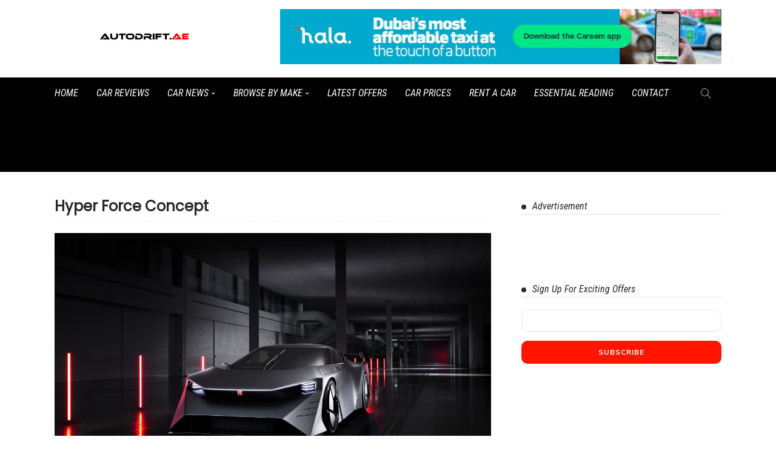

--- FILE ---
content_type: text/html; charset=UTF-8
request_url: https://autodrift.ae/tag/hyper-force-concept/
body_size: 6937
content:
<!DOCTYPE html>
<html lang="en-US">
<head><link rel="dns-prefetch" href="//cdn.fluidplayer.com"><link rel="dns-prefetch" href="//www.google.com"><link rel="dns-prefetch" href="//fonts.googleapis.com"><link rel="dns-prefetch" href="//s.w.org"><meta name="viewport" content="width=device-width, initial-scale=1">
	<meta charset="UTF-8"/>
	<meta http-equiv="X-UA-Compatible" content="IE=edge">
	<meta name="viewport" content="width=device-width, initial-scale=1.0">
	<meta name="google-site-verification" content="Icz8TJkhfeyyBwjPegcVqLZw9r6yP-HJ2FjsojVujFE" />
	<link rel="profile" href="https://gmpg.org/xfn/11">
	<link rel="pingback" href="https://autodrift.ae/xmlrpc.php">
	<script type="application/javascript">var newsmax_ruby_ajax_url = "https://autodrift.ae/wp-admin/admin-ajax.php"</script>






	
	<title>Hyper Force Concept Dubai, UAE | AutoDrift.ae</title>
	<meta name="robots" content="index, follow, max-snippet:-1, max-image-preview:large, max-video-preview:-1" />
	<link rel="canonical" href="https://autodrift.ae/tag/hyper-force-concept/">
	<meta property="og:locale" content="en_US" />
	<meta property="og:type" content="article" />
	<meta property="og:title" content="Hyper Force Concept Dubai, UAE | AutoDrift.ae" />
	<meta property="og:url" content="https://autodrift.ae/tag/hyper-force-concept/" />
	<meta property="og:site_name" content="AutoDrift.ae" />
	<meta name="twitter:card" content="summary_large_image" />
	<meta name="twitter:site" content="@autodriftae" />
	






<link rel="alternate" type="application/rss+xml" title="AutoDrift.ae &raquo; Feed" href="https://autodrift.ae/feed/">
<link rel="alternate" type="application/rss+xml" title="AutoDrift.ae &raquo; Comments Feed" href="https://autodrift.ae/comments/feed/">
<link rel="alternate" type="application/rss+xml" title="AutoDrift.ae &raquo; Hyper Force Concept Tag Feed" href="https://autodrift.ae/tag/hyper-force-concept/feed/">
<script src="/s/5d46a9.js"></script><style>img.wp-smiley,img.emoji{display:inline!important;border:none!important;box-shadow:none!important;height:1em!important;width:1em!important;margin:0 .07em!important;vertical-align:-.1em!important;background:none!important;padding:0!important}</style>
	<link rel="stylesheet" id="fluid-player-css-css" href="//cdn.fluidplayer.com/v2/current/fluidplayer.min.css?ver=5.4" type="text/css" media="all">
<link rel="stylesheet" href="/s/7f0b4a.css">

















<link rel="stylesheet" id="redux-google-fonts-newsmax_ruby_theme_options-css" href="//fonts.googleapis.com/css?family=Muli%3A200%2C300%2C400%2C500%2C600%2C700%2C800%2C900%2C200italic%2C300italic%2C400italic%2C500italic%2C600italic%2C700italic%2C800italic%2C900italic%7CRoboto+Condensed%3A700%2C400italic%2C400%7CLato%3A400%7CPoppins%3A400&#038;subset=latin&#038;display=swap&#038;ver=1711621094" type="text/css" media="all">
<script type="text/javascript" src="//cdn.fluidplayer.com/v2/current/fluidplayer.min.js?ver=5.4"></script>




<link rel="https://api.w.org/" href="https://autodrift.ae/wp-json/">
<link rel="EditURI" type="application/rsd+xml" title="RSD" href="https://autodrift.ae/xmlrpc.php?rsd">
<link rel="wlwmanifest" type="application/wlwmanifest+xml" href="https://autodrift.ae/wp-includes/wlwmanifest.xml"> 
<meta name="generator" content="WordPress 5.4" />
<meta name="generator" content="Site Kit by Google 1.25.0" /><meta name="google-site-verification" content="t32IPN_qg3QNEQfIXCLj5j3pUEK7oVQT_jR3u48nUrY" />
<link rel="icon" href="https://autodrift.ae/wp-content/uploads/2019/01/cropped-car-icon-01-32x32.jpg" sizes="32x32">
<link rel="icon" href="https://autodrift.ae/wp-content/uploads/2019/01/cropped-car-icon-01-192x192.jpg" sizes="192x192">
<link rel="apple-touch-icon" href="https://autodrift.ae/wp-content/uploads/2019/01/cropped-car-icon-01-180x180.jpg">
<meta name="msapplication-TileImage" content="https://autodrift.ae/wp-content/uploads/2019/01/cropped-car-icon-01-270x270.jpg" />
		
			



	
</head>
<body class="archive tag tag-hyper-force-concept tag-2679 wp-custom-logo ruby-body is-holder is-navbar-sticky is-site-fullwidth is-site-smooth-display is-sidebar-style-2 is-breadcrumb is-back-top is-block-header-style-1 is-hide-excerpt is-cat-style-1 is-btn-style-1" data-slider_autoplay="1" data-slider_play_speed="5550" >	

<noscript><iframe src="//www.googletagmanager.com/ns.html?id=GTM-PNRTRVQ" height="0" width="0" style="display:none;visibility:hidden"></iframe></noscript>



<div class="off-canvas-wrap is-dark-style is-light-text">
	<a href="#" id="ruby-off-canvas-close-btn"><i class="ruby-close-btn"></i></a>
	<div class="off-canvas-inner">

						<div class="off-canvas-logo-wrap is-logo-image">
		<div class="logo-inner">
			<a href="https://autodrift.ae/" class="logo" title="AutoDrift.ae">
				<img height="112" width="323" src="/wp-content/uploads/2024/03/Screen-Shot-2024-03-04-at-12.58.51-PM.png" alt="AutoDrift">
			</a>
		</div>
	</div>
		
					<div class="off-canvas-search">
				<form method="get" class="searchform" action="https://autodrift.ae/">
	<div class="ruby-search">
		<span class="search-input"><input type="text" placeholder="Search and hit enter&hellip;" value="" name="s" title="search for:"/></span>
		<span class="search-submit"><input type="submit" value="" /><i class="icon-simple icon-magnifier"></i></span>
	</div>
</form>			</div>
		
												<div class="off-canvas-social tooltips">
					<a class="icon-facebook" title="facebook" href="https://www.facebook.com/AutoDriftAE/" target="_blank"><i class="fa fa-facebook" aria-hidden="true"></i></a><a class="icon-twitter" title="twitter" href="https://twitter.com/autodriftae" target="_blank"><i class="fa fa-twitter" aria-hidden="true"></i></a><a class="icon-instagram" title="instagram" href="https://www.instagram.com/autodrift.ae/" target="_blank"><i class="fa fa-instagram" aria-hidden="true"></i></a><a class="icon-youtube" title="youtube" href="https://www.youtube.com/channel/UCxWV2bYBk7tENF8zCe9p4SA?sub_confirmation=1" target="_blank"><i class="fa fa-youtube" aria-hidden="true"></i></a>				</div>
					
					<div id="ruby-off-canvas-nav" class="off-canvas-nav-wrap">
				<div class="menu-main-container"><ul id="offcanvas-menu" class="off-canvas-nav-inner"><li id="menu-item-3105" class="menu-item menu-item-type-post_type menu-item-object-page menu-item-home menu-item-3105"><a href="https://autodrift.ae/" data-ps2id-api="true">Home</a></li>
<li id="menu-item-3020" class="menu-item menu-item-type-taxonomy menu-item-object-category menu-item-3020 is-category-3"><a href="https://autodrift.ae/category/car-reviews/" data-ps2id-api="true">Car Reviews</a></li>
<li id="menu-item-3022" class="menu-item menu-item-type-taxonomy menu-item-object-category menu-item-has-children menu-item-3022 is-category-5"><a href="https://autodrift.ae/category/news/" data-ps2id-api="true">Car News</a>
<ul class="sub-menu">
	<li id="menu-item-10216" class="menu-item menu-item-type-taxonomy menu-item-object-category menu-item-10216 is-category-544"><a href="https://autodrift.ae/category/news/dubai-parking/" data-ps2id-api="true">Dubai Parking News</a></li>
</ul>
</li>
<li id="menu-item-5988" class="menu-item menu-item-type-custom menu-item-object-custom menu-item-has-children menu-item-5988"><a href="#" data-ps2id-api="true">Browse by Make</a>
<ul class="sub-menu">
	<li id="menu-item-5997" class="menu-item menu-item-type-taxonomy menu-item-object-post_tag menu-item-5997"><a href="https://autodrift.ae/tag/alfa-romeo/" data-ps2id-api="true">Alfa Romeo</a></li>
	<li id="menu-item-5995" class="menu-item menu-item-type-taxonomy menu-item-object-post_tag menu-item-5995"><a href="https://autodrift.ae/tag/audi/" data-ps2id-api="true">Audi</a></li>
	<li id="menu-item-5993" class="menu-item menu-item-type-taxonomy menu-item-object-post_tag menu-item-5993"><a href="https://autodrift.ae/tag/bmw/" data-ps2id-api="true">BMW</a></li>
	<li id="menu-item-6005" class="menu-item menu-item-type-taxonomy menu-item-object-post_tag menu-item-6005"><a href="https://autodrift.ae/tag/dodge/" data-ps2id-api="true">Dodge</a></li>
	<li id="menu-item-6003" class="menu-item menu-item-type-taxonomy menu-item-object-post_tag menu-item-6003"><a href="https://autodrift.ae/tag/ford/" data-ps2id-api="true">Ford</a></li>
	<li id="menu-item-6000" class="menu-item menu-item-type-taxonomy menu-item-object-post_tag menu-item-6000"><a href="https://autodrift.ae/tag/honda/" data-ps2id-api="true">Honda</a></li>
	<li id="menu-item-6008" class="menu-item menu-item-type-taxonomy menu-item-object-post_tag menu-item-6008"><a href="https://autodrift.ae/tag/jaguar/" data-ps2id-api="true">Jaguar</a></li>
	<li id="menu-item-6006" class="menu-item menu-item-type-taxonomy menu-item-object-post_tag menu-item-6006"><a href="https://autodrift.ae/tag/jeep/" data-ps2id-api="true">Jeep</a></li>
	<li id="menu-item-5996" class="menu-item menu-item-type-taxonomy menu-item-object-post_tag menu-item-5996"><a href="https://autodrift.ae/tag/kia/" data-ps2id-api="true">Kia</a></li>
	<li id="menu-item-5992" class="menu-item menu-item-type-taxonomy menu-item-object-post_tag menu-item-5992"><a href="https://autodrift.ae/tag/lexus/" data-ps2id-api="true">Lexus</a></li>
	<li id="menu-item-6002" class="menu-item menu-item-type-taxonomy menu-item-object-post_tag menu-item-6002"><a href="https://autodrift.ae/tag/mercedes-benz/" data-ps2id-api="true">Mercedes-Benz</a></li>
	<li id="menu-item-5991" class="menu-item menu-item-type-taxonomy menu-item-object-post_tag menu-item-5991"><a href="https://autodrift.ae/tag/nissan/" data-ps2id-api="true">Nissan</a></li>
	<li id="menu-item-6004" class="menu-item menu-item-type-taxonomy menu-item-object-post_tag menu-item-6004"><a href="https://autodrift.ae/tag/porsche/" data-ps2id-api="true">Porsche</a></li>
	<li id="menu-item-5998" class="menu-item menu-item-type-taxonomy menu-item-object-post_tag menu-item-5998"><a href="https://autodrift.ae/tag/renault/" data-ps2id-api="true">Renault</a></li>
	<li id="menu-item-6007" class="menu-item menu-item-type-taxonomy menu-item-object-post_tag menu-item-6007"><a href="https://autodrift.ae/tag/tesla/" data-ps2id-api="true">Tesla</a></li>
	<li id="menu-item-5990" class="menu-item menu-item-type-taxonomy menu-item-object-post_tag menu-item-5990"><a href="https://autodrift.ae/tag/toyota/" data-ps2id-api="true">Toyota</a></li>
	<li id="menu-item-6001" class="menu-item menu-item-type-taxonomy menu-item-object-post_tag menu-item-6001"><a href="https://autodrift.ae/tag/volvo/" data-ps2id-api="true">Volvo</a></li>
	<li id="menu-item-5994" class="menu-item menu-item-type-taxonomy menu-item-object-post_tag menu-item-5994"><a href="https://autodrift.ae/tag/vw/" data-ps2id-api="true">VW</a></li>
</ul>
</li>
<li id="menu-item-3019" class="menu-item menu-item-type-taxonomy menu-item-object-category menu-item-3019 is-category-17"><a href="https://autodrift.ae/category/car-offers/" data-ps2id-api="true">Latest Offers</a></li>
<li id="menu-item-10518" class="menu-item menu-item-type-taxonomy menu-item-object-category menu-item-10518 is-category-675"><a href="https://autodrift.ae/category/car-prices/" data-ps2id-api="true">Car Prices</a></li>
<li id="menu-item-3106" class="menu-item menu-item-type-taxonomy menu-item-object-category menu-item-3106 is-category-21"><a href="https://autodrift.ae/category/rent-a-car/" data-ps2id-api="true">Rent a Car</a></li>
<li id="menu-item-5951" class="menu-item menu-item-type-taxonomy menu-item-object-category menu-item-5951 is-category-280"><a href="https://autodrift.ae/category/essentials/" data-ps2id-api="true">Essential Reading</a></li>
<li id="menu-item-3071" class="menu-item menu-item-type-post_type menu-item-object-page menu-item-3071"><a href="https://autodrift.ae/contact-us/" data-ps2id-api="true">Contact</a></li>
</ul></div>			</div>
		
			</div>
</div><div id="ruby-site" class="site-outer">
	<div class="header-wrap header-style-1">
	<div class="header-inner">
				
		<div class="banner-wrap clearfix">
			<div class="ruby-container">
				<div class="banner-inner container-inner clearfix">
					<div class="logo-wrap is-logo-image"  itemscope  itemtype="https://schema.org/Organization" >
	<div class="logo-inner">
						<a href="https://autodrift.ae/" class="logo" title="AutoDrift.ae">
				<img height="112" width="323" src="[data-uri]" alt="AutoDrift" class="lazy" data-srcset="/wp-content/uploads/2024/03/Screen-Shot-2024-03-04-at-12.58.51-PM.png 1x,/wp-content/uploads/2024/03/Screen-Shot-2024-03-04-at-12.58.51-PM.png 2x, https://autodrift.ae/wp-content/uploads/2024/03/Screen-Shot-2024-03-04-at-12.58.51-PM.png"><noscript><img height="112" width="323" src="https://autodrift.ae/wp-content/uploads/2024/03/Screen-Shot-2024-03-04-at-12.58.51-PM.png" srcset="/wp-content/uploads/2024/03/Screen-Shot-2024-03-04-at-12.58.51-PM.png 1x,/wp-content/uploads/2024/03/Screen-Shot-2024-03-04-at-12.58.51-PM.png 2x" alt="AutoDrift"></noscript>
			</a>
				</div>

	</div>
						<aside class="header-ad-wrap is-custom-ad">
		<div class="header-ad-inner">
							<a class="header-ad-image" href="https://zuperads.gotrackier.com/t/NF80Mg/?source=AutoDrift" target="_blank">
					<img src="[data-uri]" alt="AutoDrift.ae" class="lazy" width="729" height="91" data-srcset="/wp-content/uploads/2023/05/728x90-ZuperP-100-320x40.jpg 320w,/wp-content/uploads/2023/05/728x90-ZuperP-100-360x45.jpg 360w,/wp-content/uploads/2023/05/728x90-ZuperP-100-640x80.jpg 640w,/wp-content/uploads/2023/05/728x90-ZuperP-100-720x90.jpg 720w,/wp-content/uploads/2023/05/728x90-ZuperP-100.jpg 729w, https://autodrift.ae/wp-content/uploads/2023/05/728x90-ZuperP-100.jpg"><noscript><img src="https://autodrift.ae/wp-content/uploads/2023/05/728x90-ZuperP-100.jpg" alt="AutoDrift.ae" srcset="/wp-content/uploads/2023/05/728x90-ZuperP-100-320x40.jpg 320w,/wp-content/uploads/2023/05/728x90-ZuperP-100-360x45.jpg 360w,/wp-content/uploads/2023/05/728x90-ZuperP-100-640x80.jpg 640w,/wp-content/uploads/2023/05/728x90-ZuperP-100-720x90.jpg 720w,/wp-content/uploads/2023/05/728x90-ZuperP-100.jpg 729w"></noscript>
				</a>
						</div>
		</aside>
					</div>
			</div>
		</div>

		<div class="navbar-outer clearfix">
			<div class="navbar-wrap">
				<div class="ruby-container">
					<div class="navbar-inner container-inner clearfix">
						<div class="navbar-mobile">
							<div class="off-canvas-btn-wrap">
	<div class="off-canvas-btn">
		<a href="#" class="ruby-toggle" title="off-canvas button">
			<span class="icon-toggle"></span>
		</a>
	</div>
</div>
							
	<div class="logo-mobile-wrap is-logo-image">
		<a href="https://autodrift.ae/" class="logo-mobile" title="AutoDrift.ae">
			<img height="112" width="323" src="[data-uri]" alt="AutoDrift" class="lazy" data-srcset="/wp-content/uploads/2024/03/Screen-Shot-2024-03-04-at-12.58.51-PM-320x111.png 320w,/wp-content/uploads/2024/03/Screen-Shot-2024-03-04-at-12.58.51-PM.png 323w, https://autodrift.ae/wp-content/uploads/2024/03/Screen-Shot-2024-03-04-at-12.58.51-PM.png"><noscript><img height="112" width="323" src="https://autodrift.ae/wp-content/uploads/2024/03/Screen-Shot-2024-03-04-at-12.58.51-PM.png" alt="AutoDrift" srcset="/wp-content/uploads/2024/03/Screen-Shot-2024-03-04-at-12.58.51-PM-320x111.png 320w,/wp-content/uploads/2024/03/Screen-Shot-2024-03-04-at-12.58.51-PM.png 323w"></noscript>
		</a>
	</div>
						</div>
						<div class="navbar-left">
														<nav id="ruby-main-menu" class="main-menu-wrap"  itemscope  itemtype="https://schema.org/SiteNavigationElement" >
	<div class="menu-main-container"><ul id="main-menu" class="main-menu-inner"><li class="menu-item menu-item-type-post_type menu-item-object-page menu-item-home menu-item-3105"><a href="https://autodrift.ae/" data-ps2id-api="true">Home</a></li><li class="menu-item menu-item-type-taxonomy menu-item-object-category menu-item-3020 is-category-3"><a href="https://autodrift.ae/category/car-reviews/" data-ps2id-api="true">Car Reviews</a></li><li class="menu-item menu-item-type-taxonomy menu-item-object-category menu-item-has-children menu-item-3022 is-category-5"><a href="https://autodrift.ae/category/news/" data-ps2id-api="true">Car News</a><ul class="sub-menu is-sub-default">	<li class="menu-item menu-item-type-taxonomy menu-item-object-category menu-item-10216 is-category-544"><a href="https://autodrift.ae/category/news/dubai-parking/" data-ps2id-api="true">Dubai Parking News</a></li></ul></li><li class="menu-item menu-item-type-custom menu-item-object-custom menu-item-has-children menu-item-5988"><a href="#" data-ps2id-api="true">Browse by Make</a><ul class="sub-menu is-sub-default">	<li class="menu-item menu-item-type-taxonomy menu-item-object-post_tag menu-item-5997"><a href="https://autodrift.ae/tag/alfa-romeo/" data-ps2id-api="true">Alfa Romeo</a></li>	<li class="menu-item menu-item-type-taxonomy menu-item-object-post_tag menu-item-5995"><a href="https://autodrift.ae/tag/audi/" data-ps2id-api="true">Audi</a></li>	<li class="menu-item menu-item-type-taxonomy menu-item-object-post_tag menu-item-5993"><a href="https://autodrift.ae/tag/bmw/" data-ps2id-api="true">BMW</a></li>	<li class="menu-item menu-item-type-taxonomy menu-item-object-post_tag menu-item-6005"><a href="https://autodrift.ae/tag/dodge/" data-ps2id-api="true">Dodge</a></li>	<li class="menu-item menu-item-type-taxonomy menu-item-object-post_tag menu-item-6003"><a href="https://autodrift.ae/tag/ford/" data-ps2id-api="true">Ford</a></li>	<li class="menu-item menu-item-type-taxonomy menu-item-object-post_tag menu-item-6000"><a href="https://autodrift.ae/tag/honda/" data-ps2id-api="true">Honda</a></li>	<li class="menu-item menu-item-type-taxonomy menu-item-object-post_tag menu-item-6008"><a href="https://autodrift.ae/tag/jaguar/" data-ps2id-api="true">Jaguar</a></li>	<li class="menu-item menu-item-type-taxonomy menu-item-object-post_tag menu-item-6006"><a href="https://autodrift.ae/tag/jeep/" data-ps2id-api="true">Jeep</a></li>	<li class="menu-item menu-item-type-taxonomy menu-item-object-post_tag menu-item-5996"><a href="https://autodrift.ae/tag/kia/" data-ps2id-api="true">Kia</a></li>	<li class="menu-item menu-item-type-taxonomy menu-item-object-post_tag menu-item-5992"><a href="https://autodrift.ae/tag/lexus/" data-ps2id-api="true">Lexus</a></li>	<li class="menu-item menu-item-type-taxonomy menu-item-object-post_tag menu-item-6002"><a href="https://autodrift.ae/tag/mercedes-benz/" data-ps2id-api="true">Mercedes-Benz</a></li>	<li class="menu-item menu-item-type-taxonomy menu-item-object-post_tag menu-item-5991"><a href="https://autodrift.ae/tag/nissan/" data-ps2id-api="true">Nissan</a></li>	<li class="menu-item menu-item-type-taxonomy menu-item-object-post_tag menu-item-6004"><a href="https://autodrift.ae/tag/porsche/" data-ps2id-api="true">Porsche</a></li>	<li class="menu-item menu-item-type-taxonomy menu-item-object-post_tag menu-item-5998"><a href="https://autodrift.ae/tag/renault/" data-ps2id-api="true">Renault</a></li>	<li class="menu-item menu-item-type-taxonomy menu-item-object-post_tag menu-item-6007"><a href="https://autodrift.ae/tag/tesla/" data-ps2id-api="true">Tesla</a></li>	<li class="menu-item menu-item-type-taxonomy menu-item-object-post_tag menu-item-5990"><a href="https://autodrift.ae/tag/toyota/" data-ps2id-api="true">Toyota</a></li>	<li class="menu-item menu-item-type-taxonomy menu-item-object-post_tag menu-item-6001"><a href="https://autodrift.ae/tag/volvo/" data-ps2id-api="true">Volvo</a></li>	<li class="menu-item menu-item-type-taxonomy menu-item-object-post_tag menu-item-5994"><a href="https://autodrift.ae/tag/vw/" data-ps2id-api="true">VW</a></li></ul></li><li class="menu-item menu-item-type-taxonomy menu-item-object-category menu-item-3019 is-category-17"><a href="https://autodrift.ae/category/car-offers/" data-ps2id-api="true">Latest Offers</a></li><li class="menu-item menu-item-type-taxonomy menu-item-object-category menu-item-10518 is-category-675"><a href="https://autodrift.ae/category/car-prices/" data-ps2id-api="true">Car Prices</a></li><li class="menu-item menu-item-type-taxonomy menu-item-object-category menu-item-3106 is-category-21"><a href="https://autodrift.ae/category/rent-a-car/" data-ps2id-api="true">Rent a Car</a></li><li class="menu-item menu-item-type-taxonomy menu-item-object-category menu-item-5951 is-category-280"><a href="https://autodrift.ae/category/essentials/" data-ps2id-api="true">Essential Reading</a></li><li class="menu-item menu-item-type-post_type menu-item-object-page menu-item-3071"><a href="https://autodrift.ae/contact-us/" data-ps2id-api="true">Contact</a></li></ul></div></nav>						</div>

						<div class="navbar-right">
														<div class="navbar-search">
	<a href="#" id="ruby-navbar-search-icon" data-mfp-src="#ruby-header-search-popup" data-effect="mpf-ruby-effect header-search-popup-outer" title="search" class="navbar-search-icon">
		<i class="icon-simple icon-magnifier"></i>
	</a>
</div>
													</div>
					</div>
				</div>
			</div>
		</div>
	</div>
	<div id="ruby-header-search-popup" class="header-search-popup mfp-hide mfp-animation">
	<div class="header-search-popup-inner is-light-text">
		<form class="search-form" method="get" action="https://autodrift.ae/">
			<fieldset>
				<input id="ruby-search-input" type="text" class="field" name="s" value="" placeholder="Type to search&hellip;" autocomplete="off">
				<button type="submit" value="" class="btn"><i class="icon-simple icon-magnifier" aria-hidden="true"></i></button>
			</fieldset>
			<div class="header-search-result"></div>
		</form>
	</div>
</div></div>	<div class="site-wrap">
		<div class="site-mask"></div>
		<div class="site-inner"><div class="ruby-page-wrap ruby-section row is-sidebar-default ruby-container blog-wrap is-grid_1 has-1st-classic">		<div id="site-breadcrumb" class="breadcrumb-outer">
						<div class="breadcrumb-wrap">
				<div class="breadcrumb-inner ruby-container">
									</div>
			</div>
					</div>
		<div class="ruby-content-wrap blog-inner col-sm-8 col-xs-12 content-with-sidebar" ><div class="archive-header"><h1 class="archive-title post-title"><span>Hyper Force Concept</span></h1></div><div class="blog-listing-wrap"><div class="blog-listing-el"><div class="post-outer post-classic-1-outer col-xs-12"><article class="post-wrap post-classic post-classic-1"><div class="post-header"><div class="post-thumb-outer ruby-animated-image ruby-fade"><div class="post-thumb is-image"><a href="https://autodrift.ae/news/nissan-hyper-force-concept-unveiled-as-an-ev-supercar/" title="Nissan Hyper Force concept unveiled as an EV supercar" rel="bookmark"><span class="thumbnail-resize"><img width="1200" height="800" src="[data-uri]" class="attachment-full size-full wp-post-image lazy" alt="Nissan Hyper Force Concept unveiled as an EV supercar" sizes="(max-width: 1200px) 100vw, 1200px" data-srcset="/wp-content/uploads/2023/10/Nissan-Hyper-Force-Concept-1.jpg 1200w,/wp-content/uploads/2023/10/Nissan-Hyper-Force-Concept-1-300x200.jpg 300w,/wp-content/uploads/2023/10/Nissan-Hyper-Force-Concept-1-1024x683.jpg 1024w,/wp-content/uploads/2023/10/Nissan-Hyper-Force-Concept-1-768x512.jpg 768w,/wp-content/uploads/2023/10/Nissan-Hyper-Force-Concept-1-320x213.jpg 320w,/wp-content/uploads/2023/10/Nissan-Hyper-Force-Concept-1-640x427.jpg 640w,/wp-content/uploads/2023/10/Nissan-Hyper-Force-Concept-1-360x240.jpg 360w,/wp-content/uploads/2023/10/Nissan-Hyper-Force-Concept-1-720x480.jpg 720w,/wp-content/uploads/2023/10/Nissan-Hyper-Force-Concept-1-1080x720.jpg 1080w,/wp-content/uploads/2023/10/Nissan-Hyper-Force-Concept-1-800x533.jpg 800w, https://autodrift.ae/wp-content/uploads/2023/10/Nissan-Hyper-Force-Concept-1.jpg"><noscript><img width="1200" height="800" src="https://autodrift.ae/wp-content/uploads/2023/10/Nissan-Hyper-Force-Concept-1.jpg" class="attachment-full size-full wp-post-image" alt="Nissan Hyper Force Concept unveiled as an EV supercar" srcset="/wp-content/uploads/2023/10/Nissan-Hyper-Force-Concept-1.jpg 1200w,/wp-content/uploads/2023/10/Nissan-Hyper-Force-Concept-1-300x200.jpg 300w,/wp-content/uploads/2023/10/Nissan-Hyper-Force-Concept-1-1024x683.jpg 1024w,/wp-content/uploads/2023/10/Nissan-Hyper-Force-Concept-1-768x512.jpg 768w,/wp-content/uploads/2023/10/Nissan-Hyper-Force-Concept-1-320x213.jpg 320w,/wp-content/uploads/2023/10/Nissan-Hyper-Force-Concept-1-640x427.jpg 640w,/wp-content/uploads/2023/10/Nissan-Hyper-Force-Concept-1-360x240.jpg 360w,/wp-content/uploads/2023/10/Nissan-Hyper-Force-Concept-1-720x480.jpg 720w,/wp-content/uploads/2023/10/Nissan-Hyper-Force-Concept-1-1080x720.jpg 1080w,/wp-content/uploads/2023/10/Nissan-Hyper-Force-Concept-1-800x533.jpg 800w" sizes="(max-width: 1200px) 100vw, 1200px"></noscript></span></a></div><div class="post-meta-info-share is-absolute"></div></div></div><div class="post-body"><h2 class="post-title entry-title is-size-1"><a class="post-title-link" href="https://autodrift.ae/news/nissan-hyper-force-concept-unveiled-as-an-ev-supercar/" rel="bookmark" title="Nissan Hyper Force concept unveiled as an EV supercar">Nissan Hyper Force concept unveiled as an EV supercar</a></h2><div class="post-excerpt"><p>YOKOHAMA, Japan (October 25, 2023) – At the Japan Mobility Show today, Nissan unveiled the Nissan Hyper Force, the resounding finale to its innovative series of five “hyper” concept vehicles. With one EV concept revealed every week since Oct 3 leading up to the show, Nissan...</p></div></div></article></div></div></div></div><aside class="sidebar-wrap col-sm-4 col-xs-12 clearfix"><div class="ruby-sidebar-sticky"><div class="sidebar-inner"><div id="custom_html-2" class="widget_text widget widget_custom_html"><div class="widget-title block-title"><h3>Advertisement</h3></div><div class="textwidget custom-html-widget">
<div id='div-gpt-ad-1684410438593-0' style='min-width: 160px; min-height: 50px;'>
		
	
</div></div></div><div id="mc4wp_form_widget-5" class="widget widget_mc4wp_form_widget"><div class="widget-title block-title"><h3>Sign up for exciting offers</h3></div><form id="mc4wp-form-1" class="mc4wp-form mc4wp-form-2712" method="post" data-id="2712" data-name="Form" ><div class="mc4wp-form-fields"><input type="email" name="email" />
<input type="submit" class="mc4p-form-capture" value="Subscribe">
</div><label style="display: none !important;">Leave this field empty if you're human: <input type="text" name="_mc4wp_honeypot" value="" tabindex="-1" autocomplete="off" /></label><input type="hidden" name="_mc4wp_timestamp" value="1763912409" /><input type="hidden" name="_mc4wp_form_id" value="2712" /><input type="hidden" name="_mc4wp_form_element_id" value="mc4wp-form-1" /><div class="mc4wp-response"></div></form></div></div></div></aside></div><div id="ruby-footer" class="footer-wrap footer-style-2 is-light-text">
	
	<div class="footer-inner">
					<div class="footer-column-wrap">
								<div class="ruby-container">
									<div class="footer-column-inner row clearfix">
						<div class="sidebar-footer col-sm-3 col-xs-12" role="complementary">
							<div id="nav_menu-2" class="widget widget_nav_menu"><div class="widget-title block-title"><h3>Menu</h3></div><div class="menu-footer-container"><ul id="menu-footer" class="menu"><li id="menu-item-8984" class="menu-item menu-item-type-post_type menu-item-object-page menu-item-home menu-item-8984"><a href="https://autodrift.ae/" data-ps2id-api="true">Home</a></li>
<li id="menu-item-8985" class="menu-item menu-item-type-post_type menu-item-object-page menu-item-8985"><a href="https://autodrift.ae/about-us/" data-ps2id-api="true">About Us</a></li>
<li id="menu-item-8986" class="menu-item menu-item-type-post_type menu-item-object-page menu-item-8986"><a href="https://autodrift.ae/contact-us/" data-ps2id-api="true">Contact Us</a></li>
<li id="menu-item-8988" class="menu-item menu-item-type-post_type menu-item-object-page menu-item-8988"><a href="https://autodrift.ae/sitemap/" data-ps2id-api="true">Sitemap</a></li>
<li id="menu-item-8996" class="menu-item menu-item-type-post_type menu-item-object-page menu-item-8996"><a href="https://autodrift.ae/motor-workshops/" data-ps2id-api="true">Motor Workshops</a></li>
<li id="menu-item-8997" class="menu-item menu-item-type-post_type menu-item-object-page menu-item-8997"><a href="https://autodrift.ae/tyre-shop/" data-ps2id-api="true">Tyre Shops</a></li>
</ul></div></div>						</div>
						<div class="sidebar-footer col-sm-3 col-xs-12" role="complementary">
							<div id="nav_menu-4" class="widget widget_nav_menu"><div class="widget-title block-title"><h3>Top Categories</h3></div><div class="menu-footer-2-container"><ul id="menu-footer-2" class="menu"><li id="menu-item-9001" class="menu-item menu-item-type-taxonomy menu-item-object-category menu-item-9001 is-category-280"><a href="https://autodrift.ae/category/essentials/" data-ps2id-api="true">Essential Reading</a></li>
<li id="menu-item-8998" class="menu-item menu-item-type-taxonomy menu-item-object-category menu-item-8998 is-category-5"><a href="https://autodrift.ae/category/news/" data-ps2id-api="true">Car News</a></li>
<li id="menu-item-9003" class="menu-item menu-item-type-taxonomy menu-item-object-category menu-item-9003 is-category-164"><a href="https://autodrift.ae/category/car-tips/" data-ps2id-api="true">Car Tips</a></li>
<li id="menu-item-8999" class="menu-item menu-item-type-taxonomy menu-item-object-category menu-item-8999 is-category-3"><a href="https://autodrift.ae/category/car-reviews/" data-ps2id-api="true">UAE Car Reviews</a></li>
<li id="menu-item-9000" class="menu-item menu-item-type-taxonomy menu-item-object-category menu-item-9000 is-category-17"><a href="https://autodrift.ae/category/car-offers/" data-ps2id-api="true">Best Car Offers in Dubai &amp; the UAE</a></li>
<li id="menu-item-9002" class="menu-item menu-item-type-taxonomy menu-item-object-category menu-item-9002 is-category-18"><a href="https://autodrift.ae/category/car-loan/" data-ps2id-api="true">Car Finance &#038; Loans</a></li>
<li id="menu-item-9004" class="menu-item menu-item-type-taxonomy menu-item-object-category menu-item-9004 is-category-4"><a href="https://autodrift.ae/category/concepts/" data-ps2id-api="true">Concepts</a></li>
</ul></div></div>						</div>
						<div class="sidebar-footer col-sm-3 col-xs-12" role="complementary">
									<div id="recent-posts-3" class="widget widget_recent_entries">		<div class="widget-title block-title"><h3>Recent Posts</h3></div>		<ul>
											<li>
					<a href="https://autodrift.ae/essentials/is-drifting-illegal-in-dubai/">Is Drifting Illegal in Dubai?</a>
											<span class="post-date">November 21, 2025</span>
									</li>
											<li>
					<a href="https://autodrift.ae/news/chery-uae-partners-with-wewalk-2025-as-diamond-sponsor/">Chery UAE Partners with WeWalk 2025 as Diamond Sponsor</a>
											<span class="post-date">November 20, 2025</span>
									</li>
											<li>
					<a href="https://autodrift.ae/essentials/what-is-the-dubai-auto-market-development-project/">What is the Dubai Auto Market Development Project?</a>
											<span class="post-date">November 20, 2025</span>
									</li>
											<li>
					<a href="https://autodrift.ae/news/al-tayer-motors-launch-deepal-g318-hybrid-suv-in-the-uae/">Al Tayer Motors launch Deepal G318 Hybrid SUV in the UAE</a>
											<span class="post-date">November 19, 2025</span>
									</li>
					</ul>
		</div>						</div>
						<div class="sidebar-footer col-sm-3 col-xs-12" role="complementary">
							<div id="text-2" class="widget widget_text">			<div class="textwidget"><p>AutoDrift.ae is your go-to place for the latest independent car reviews, car prices &amp; automotive news in Dubai, Abu Dhabi &amp; the UAE</p>
</div>
		</div><div id="media_image-2" class="widget widget_media_image"><img width="300" height="215" src="[data-uri]" class="image wp-image-9007  attachment-medium size-medium lazy" alt="autodrift black logo" style="max-width: 100%; height: auto;" sizes="(max-width: 300px) 100vw, 300px" data-srcset="/wp-content/uploads/2020/06/autodrift-black-logo-1-300x215.jpg 300w,/wp-content/uploads/2020/06/autodrift-black-logo-1-768x551.jpg 768w,/wp-content/uploads/2020/06/autodrift-black-logo-1-320x230.jpg 320w,/wp-content/uploads/2020/06/autodrift-black-logo-1-640x459.jpg 640w,/wp-content/uploads/2020/06/autodrift-black-logo-1-360x258.jpg 360w,/wp-content/uploads/2020/06/autodrift-black-logo-1-720x517.jpg 720w,/wp-content/uploads/2020/06/autodrift-black-logo-1-800x574.jpg 800w,/wp-content/uploads/2020/06/autodrift-black-logo-1.jpg 953w, https://autodrift.ae/wp-content/uploads/2020/06/autodrift-black-logo-1-300x215.jpg"><noscript><img width="300" height="215" src="https://autodrift.ae/wp-content/uploads/2020/06/autodrift-black-logo-1-300x215.jpg" class="image wp-image-9007  attachment-medium size-medium" alt="autodrift black logo" style="max-width: 100%; height: auto;" srcset="/wp-content/uploads/2020/06/autodrift-black-logo-1-300x215.jpg 300w,/wp-content/uploads/2020/06/autodrift-black-logo-1-768x551.jpg 768w,/wp-content/uploads/2020/06/autodrift-black-logo-1-320x230.jpg 320w,/wp-content/uploads/2020/06/autodrift-black-logo-1-640x459.jpg 640w,/wp-content/uploads/2020/06/autodrift-black-logo-1-360x258.jpg 360w,/wp-content/uploads/2020/06/autodrift-black-logo-1-720x517.jpg 720w,/wp-content/uploads/2020/06/autodrift-black-logo-1-800x574.jpg 800w,/wp-content/uploads/2020/06/autodrift-black-logo-1.jpg 953w" sizes="(max-width: 300px) 100vw, 300px"></noscript></div>						</div>
					</div>
				</div>
			</div>
				
<div class="footer-social-wrap bar-without-logo">
	<div class="ruby-container">
		<div class="footer-social-inner clearfix">
						
			
			
										<div class="social-icon-wrap social-icon-color tooltips">
									<a class="icon-facebook" title="facebook" href="https://www.facebook.com/AutoDriftAE/" target="_blank"><i class="fa fa-facebook" aria-hidden="true"></i></a><a class="icon-twitter" title="twitter" href="https://twitter.com/autodriftae" target="_blank"><i class="fa fa-twitter" aria-hidden="true"></i></a><a class="icon-instagram" title="instagram" href="https://www.instagram.com/autodrift.ae/" target="_blank"><i class="fa fa-instagram" aria-hidden="true"></i></a><a class="icon-youtube" title="youtube" href="https://www.youtube.com/channel/UCxWV2bYBk7tENF8zCe9p4SA?sub_confirmation=1" target="_blank"><i class="fa fa-youtube" aria-hidden="true"></i></a>				</div>
								</div>
	</div>
</div>	</div>
	<div id="ruby-copyright" class="footer-copyright-wrap copyright-without-nav">
	<div class="ruby-container">
		<div class="copyright-inner clearfix">

						<p class="copyright-text">© Copyright 2020 · AutoDrift.ae · <a href="https://www.youtube.com/channel/UCxWV2bYBk7tENF8zCe9p4SA/" target="_blank">Watch the latest UAE car videos on our YouTube channel.</a></p>
			
					</div>
	</div>
</div>

</div></div>
</div>
</div>

<script type="text/javascript">var wpcf7 = {"apiSettings":{"root":"https:\/\/autodrift.ae\/wp-json\/contact-form-7\/v1","namespace":"contact-form-7\/v1"},"cached":"1"};</script>





<script type="text/javascript">var _wpmejsSettings = {"pluginPath":"\/wp-includes\/js\/mediaelement\/","classPrefix":"mejs-","stretching":"responsive"};</script>




<script type="text/javascript">var DSLCAjax = {"ajaxurl":"https:\/\/autodrift.ae\/wp-admin\/admin-ajax.php"};</script>


<script src="/s/9b1f39.js"></script>
<script type="text/javascript" src="//www.google.com/recaptcha/api.js?render=6LfqmqgZAAAAAL_FF2w_JACMzKBerEqP7hl8Z4CR&#038;ver=3.0"></script>
<script type="text/javascript">var wpcf7_recaptcha = {"sitekey":"6LfqmqgZAAAAAL_FF2w_JACMzKBerEqP7hl8Z4CR","actions":{"homepage":"homepage","contactform":"contactform"}};</script>

















<script type="text/javascript">var _wpUtilSettings = {"ajax":{"url":"\/wp-admin\/admin-ajax.php"}};</script>






<script src="/s/f0ba43.js"></script></body>
</html>

--- FILE ---
content_type: text/plain
request_url: https://www.google-analytics.com/j/collect?v=1&_v=j102&a=1300723964&t=pageview&_s=1&dl=https%3A%2F%2Fautodrift.ae%2Ftag%2Fhyper-force-concept%2F&ul=en-us%40posix&dt=Hyper%20Force%20Concept%20Dubai%2C%20UAE%20%7C%20AutoDrift.ae&sr=1280x720&vp=1280x720&_u=YEBAAEABAAAAACAAI~&jid=1494786434&gjid=1398206095&cid=1847764725.1763912411&tid=UA-124571444-2&_gid=1573744191.1763912411&_r=1&_slc=1&gtm=45He5bi1n81PNRTRVQza200&gcd=13l3l3l3l1l1&dma=0&tag_exp=103116026~103200004~104527907~104528501~104684208~104684211~105446120~115583767~115616985~115938466~115938468~116184927~116184929~116217636~116217638~116474637&z=292190579
body_size: -450
content:
2,cG-ZZ0NEVXEPZ